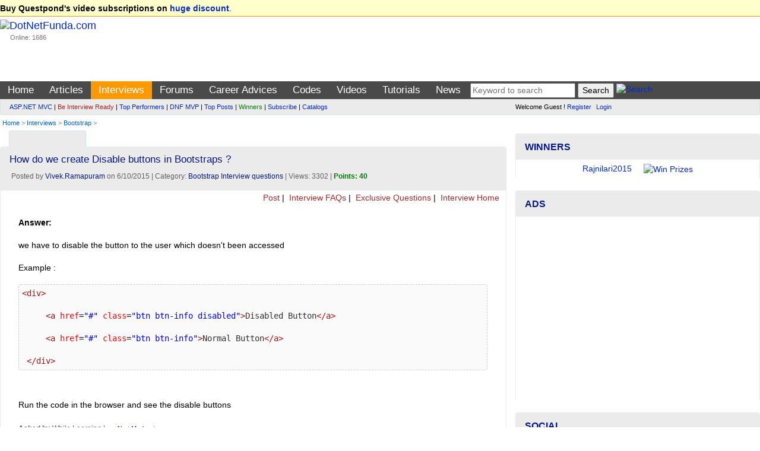

--- FILE ---
content_type: text/html; charset=utf-8
request_url: https://www.dotnetfunda.com/interviews/show/10002/how-do-we-create-disable-buttons-in-bootstraps
body_size: 13055
content:


<!DOCTYPE html>
<html xmlns="http://www.w3.org/1999/xhtml">
<head><title>
	How do we create Disable buttons in Bootstraps ? - DotNetFunda.com
</title><meta charset="utf-8" /><meta http-equiv="X-UA-Compatible" content="IE=edge" /><meta name="viewport" content="width=device-width, initial-scale=1" /><link rel="shortcut icon" href="/images/fundaIcon.gif" /><meta http-equiv="Content-Type" content="text/html; charset=utf-8" /><meta name="rating" content="General" /><meta name="robots" content="index, follow, NOODP" /><meta name="application-name" content="DotNetFunda" />
    <script src="//ajax.aspnetcdn.com/ajax/modernizr/modernizr-2.6.2.js"></script>
    <link href="//maxcdn.bootstrapcdn.com/bootstrap/3.3.5/css/bootstrap.min.css" rel="stylesheet" /><link href="/Styles/SiteR.css" rel="stylesheet" />
    <script src="//ajax.googleapis.com/ajax/libs/jquery/2.0.3/jquery.min.js"></script>
    <script type="text/javascript">
        //<![CDATA[
        (window.jQuery) || document.write('<script src="/Scripts/jquery-2.0.3.min.js"><\/script>');
        //]]>
    </script>
    <script src="/Scripts/DNF.js"></script>
    <!-- START - Google Page Level Ads -->
    <script async src="//pagead2.googlesyndication.com/pagead/js/adsbygoogle.js"></script>
<script>
  (adsbygoogle = window.adsbygoogle || []).push({
    google_ad_client: "ca-pub-8227619787378220",
    enable_page_level_ads: true
  });
</script>
    <!-- END - Google Page Level Ads -->

<link rel="canonical" href="/interviews/show/10002/how-do-we-create-disable-buttons-in-bootstraps" /><meta name="description" content="we have to disable the button to the user which doesn&amp;amp;#39;t been accessed   Example : [CODE]&amp;amp;lt;div&amp;amp;gt;      &amp;amp;lt;a href=&amp;amp;quot;#&amp;amp;quot; class=&amp;amp;quot;btn btn" /><meta name="keywords" content="bootstrap, bootstrap interview question, How do we create Disable buttons in Bootstraps ?" /></head>
<body>                            <form method="post" action="./how-do-we-create-disable-buttons-in-bootstraps" id="ctl01">
<div class="aspNetHidden">
<input type="hidden" name="__VIEWSTATE" id="__VIEWSTATE" value="/wEPDwUJMzUzNTk4MDY4ZGSXqQeZGNjJrw5+hh0NLsrJKhF+BLL/+uaHWS291ZGFVQ==" />
</div>

<div class="aspNetHidden">

	<input type="hidden" name="__VIEWSTATEGENERATOR" id="__VIEWSTATEGENERATOR" value="9F56B7B6" />
</div>             
        <header>
            <div class="navbar navbar-default">
                <div class="topUniversal navbar-fixed-top">
                    <div class="container-fluid">
                        
        <strong>Buy Questpond's video subscriptions on <a href="https://itfunda.com/Interview" target="_blank">huge discount</a></strong>.    
    


                    </div>
                </div>                
                <div class="container-fluid">
                        <div class="col-md-2 col-sm-2 topUniversalSpacer">
                            <div class="navbar-header">
                                <button type="button" class="navbar-toggle" data-toggle="collapse" data-target=".mainAndSubMenu">
                                    <span class="icon-bar"></span>
                                    <span class="icon-bar"></span>
                                    <span class="icon-bar"></span>
                                </button>
                                <div class="navbar-brand">
                                    <a href="/">
                                        <img src="/images/dotnetfunda.png" title="Go Home" alt="DotNetFunda.com" /></a>
                                    <br />
                                    <div style="padding-left: 17px; font-size: 8pt;">Online: 1686</div>
                                </div>
                                <div class="clearfix"></div>
                            </div>
                        </div>
                        <div class="col-md-10 col-sm-10 hidden-xs hidden-sm spacer">
                            
                            <div style="margin-bottom:5px;min-height:95px;text-align:right;"> <div data-type="ad" data-publisher="lqm.dotnetfunda.site" data-zone="ron" data-format="728x90" data-tags="Mobile%2c+Android%2c+iPhone%2c+HTML+5%2c+CSS%2c+Web%2c+Javascript%2c+Agile%2c+SQL%2c+Virtualization%2c+Cloud%2c+Hosting%2c+%27Visual+Studio%27%2c+ASP.NET%2c+%27Windows+Phone%27+%2cSharePoint%2c+WPF%2c+Imaging%2c+XML%2c+Silverlight%2c+Testing%2c+Configuration%2c+RIA%2c+TFS%2c+%27Entity+Framework%27%2c+MVVM%2c+jQuery%2c+Prism%2c+MVC%2c+AJAX%2c+%27ASP.NET+MVC%27%2c+%27dependency+injection%27%2c+TDD%2c+DI"></div>
</div>
                        </div>
                    </div>
                <nav>
                    <div class="mainMenu">
                        <div class="container-fluid">
                        <ul class="nav navbar-nav navbar-collapse collapse mainAndSubMenu mainMenu">
                            <li id="tm"><a style="color:Blue;" href="/" title="Home">Home</a></li><li id="tmarticles"><a style="color:Blue;" href="/articles/" title="Articles on ASP.NET, C#, Sql Server and other technologies">Articles</a></li><li id="tminterviews"><a style="color:Blue;" href="/interviews/" title=".NET Interview questions and answers">Interviews</a></li><li id="tmforums"><a style="color:Blue;" href="/forums/" title=".NET development discussion forum">Forums</a></li><li class="dropdown" id="tmadvices"><ul class="dropdown-menu" role="menu"><li><a style="color:;" href="/misc/page41.aspx" title="Career development for beginners">For Beginners</a></li><li><a style="color:;" href="/misc/page46.aspx" title="Popular career questions in software industry">Popular Questions</a></li><li><a style="color:;" href="/advices/searchadvices.aspx?q=itil" title="ITIL Career Advice">ITIL Career Advice</a></li><li><a style="color:;" href="/advices/searchadvices.aspx?q=pmp" title="PMP Career Advice">PMP Career Advice</a></li></ul><a style="color:Blue;" href="/advices/" title="Get Free Career Advice from our 4 experts having combined experience of 50+ years">Career Advices</a></li><li id="tmcodes"><a style="color:Blue;" href="/codes/" title="Code Snippets related with software developments">Codes</a></li><li id="tmvideos"><a style="color:Blue;" href="/videos/" title="Video Tutorials on ASP.NET, OOPS, Sql Server, Design Pattern etc.">Videos</a></li><li class="dropdown" id="tmtutorials"><ul class="dropdown-menu" role="menu"><li><a style="color:;" href="/tutorials/controls/" title="ASP.NET Server Controls Tutorials">ASP.NET</a></li><li><a style="color:;" href="http://techfunda.com/Howto/asp-net-mvc" title="ASP.NET MVC Tutorials">ASP.NET MVC</a></li><li><a style="color:;" href="/articles/cat/221/android" title="Android Development using Intel XKD">Android Intel XDK</a></li><li><a style="color:;" href="http://techfunda.com/Howto/sql-server" title="SQL Server Tutorials">Sql Server</a></li><li><a style="color:;" href="http://techfunda.com/Howto/angularjs" title="AngularJS Tutorials">AngularJS</a></li><li><a style="color:;" href="/misc/page43.aspx" title="Bootstrap tutorials">Bootstrap</a></li><li><a style="color:;" href="/misc/page39.aspx" title="Backbone.Js tutorials">Backbone.JS</a></li><li><a style="color:;" href="/misc/page40.aspx" title="MongoDB tutorials">MongoDB</a></li><li><a style="color:;" href="/misc/page42.aspx" title="LESS (CSS) tutorials">LESS (CSS)</a></li><li><a style="color:;" href="http://techfunda.com/Howto/jquery" title="jQuery Tutorials">jQuery</a></li><li><a style="color:;" href="/misc/page23.aspx" title="WPF Tutorials">WPF</a></li><li><a style="color:;" href="/misc/page28.aspx" title="WWF Tutorials">WWF</a></li><li><a style="color:;" href="/misc/page32.aspx" title="SQL Server Integration Services (SSIS) Tutorials">SSIS</a></li><li><a style="color:;" href="/misc/page36.aspx" title="LightSwitch Tutorials">LightSwitch</a></li></ul><a style="color:Blue;" href="/tutorials/" title="ASP.NET, Silverlight, WPF, Dynamic Data, jQuery, ASP.NET Ajax etc. tutorials">Tutorials</a></li><li id="tmcommunity"><a style="color:Blue;" href="/community/cat/133/news-and-events" title="News and events about IT Industry">News</a></li>
                            <li>
                                
<div class="text-center">
<input type="text" id="tGShA" onkeypress="return IsEnterKA(event)" class="textbox" placeholder="Keyword to search"  /> <input type="button" id="bGSh" onclick="DoGShA()" value="Search" class="button" /> <a href="/search/" title="Search site"><img class="border0" src="/images/DNFSearch.gif" style="vertical-align:text-bottom;" alt="Search" /></a>
<script type="text/javascript">
    function DoGShA() { var qSA = "?cx=partner-pub-8227619787378220%3Aqosudod27zb&cof=FORID%3A10&ie=ISO-8859-1&sa=Search"; var qA = encodeURIComponent(document.getElementById("tGShA").value); qSA = "/googlesearch.aspx" + qSA + "&q=" + qA; window.location = qSA; }
    function IsEnterKA(e) { var codeA; if (window.event) { codeA = window.event.keyCode; } else { codeA = e.which; } if (codeA == 13) { DoGShA(); if (window.event) { window.event.keyCode = 0; } else { e.which = 0; } return false; } else { return true; } }
</script></div>
                            </li>
                        </ul>
                  </div>
                        </div>
                    <div class="topSubMenu">
                        <div class="container-fluid">
                        <div class="col-md-8 col-sm-12">
                            <ul class="nav navbar-nav navbar-collapse collapse mainAndSubMenu">
                                <li>
                                        
<div class="subMenuText"><div><a href="/misc/categoryposts.aspx?c=131" title="ASP.NET MVC Posts">ASP.NET MVC</a> | <a href="/interviews/interviewresult.aspx" title="Be interview ready" style="color:brown;">Be Interview Ready</a> | <a href="/misc/topperformers.aspx" title="Top Performers">Top Performers</a> | <a href="/misc/page30.aspx" title="DotNetFunda MVP">DNF MVP</a> | <a href="/misc/top10.aspx" title="Top Posts">Top Posts</a> | <a href="/misc/Winners.aspx" title="Winners" style="color:green;">Winners</a> | <a href="/subscribe.aspx" title="Subscribed posts through email" style="">Subscribe</a> | <a href="/catalogs/" title="Catalogs">Catalogs</a></div>
</div>
                                </li>
                            </ul>
                        </div>
                        <div class="col-md-4 col-sm-12">
                            <div class="loginPanelC">
                                <div id="LoginView1_divLogin" class="loginQ">
    <span>Welcome Guest ! <a href="/registerquick.aspx" title="Click to register quickly" style="padding-right:5px;">Register</a> <a href="/login.aspx" title="Login">Login</a></span>
</div>






                            </div>
                        </div>
                            </div>
                    </div>
                    </nav>
                                <div class="container-fluid">
                        <span id="lblBreadCrump" class="breadCrump"><a class="breadCrump" href="/" title="Home">Home</a> >  <a href="/interviews/" title="Interviews Questions and Answers">Interviews</a> > <a href="/interviews/cat/223/bootstrap" title="Bootstrap Interview Questions and Answers">Bootstrap</a> > </span>
                                    </div>
            </div>
        </header>
        <div class="container-fluid body-content">
            <div class="clearfix"></div>
            <div class="col-lg-8 col-md-8 col-sm-12 col-xs-12 colSpaceKiller">
                <div class="topContentPlaceholder">
                    
                    <main>   
                
    <div class="clearfix"></div>
    <div class="col-md-6 col-lg-6 col-sm-6 col-xs-6">
        
<script>
    function GetSecCat(){
        $.get("/submit/getsectioncategory.aspx", { fr: 'Interviews', pfx: '/interviews/' }, function (data) { $("#catSecMenuS").html(data); });
        $("#divCatSecMenu").removeAttr('onmouseover');
    };
</script>

<div style="min-width:120px;" class="moreMenu" id="divCatSecMenu" onmouseover="GetSecCat()">
    <div style="white-space:nowrap;"><a href="javascript:void(0)" title="Mouse over to drop categories"><img src="/images/DNFCategory.gif" class="border0" alt="" style="vertical-align:text-bottom;" /></a></div>
    <ul class="sub-menu" id="catSecMenuS">
        <li><img src="/images/wait.gif" alt="Wait" /> Loading ...</li>
    </ul>
</div>

    </div>
    <div class="col-md-6 col-lg-6 col-sm-6 col-xs-6 text-right">
        

               <a href="https://feeds2.feedburner.com/DotnetfundaInterviewQuestions" title="Subscribe to Interview Questions RSS Feed"><img src="https://www.feedburner.com/fb/images/pub/feed-icon16x16.png" alt="" style="vertical-align:middle;border:0"/> <img src="https://feeds2.feedburner.com/~fc/DotnetfundaInterviewQuestions?bg=EB7F30&amp;fg=000000&amp;anim=0" width="88" style="border:0;vertical-align:middle;margin-right:3px;" alt="" /></a>
            
    </div>
    <span id="MainContent_lblError" class="errorMessage"></span>
    <div class="clearfix"></div>
    <div class="panel panel-default">
        
                <div class="panel-heading">
                    <h1 style="font-size:13pt;">How do we create Disable buttons in Bootstraps ?</h1>
                    <div class="dateClassForHome">&nbsp;Posted by <a href="/profile/vivek.ramapuram.aspx" title="View profile">Vivek.Ramapuram</a> on 6/10/2015 | Category: <a href="/interviews/cat/223/bootstrap" title="Bootstrap Interview questions">Bootstrap Interview questions</a> | Views: 3302  | <span class="highlight">Points: 40</span></div>
                </div>
                <div class="sectionTopLinks">
        <a href="/interviews/postexamquestion.aspx" title="Post Interview Question with Answer">
            <img src="/images/dnfnewpost.gif" alt="" title="" style="border: 0px;" />
            Post</a> | <a href="/interviews/faq/" title=".NET Interview FAQs by DNF Team">
                <img src="/images/dnfinterview.gif" alt="" title="" style="border: 0px;" />
                Interview FAQs</a> | <a href="/interviews/exclusive/" title="Exclusive Interview Questions">
                    <img src="/images/dnfinterview.gif" alt="" title="" style="border: 0px;" />
                    Exclusive Questions</a> |  <a href="/interviews/" title="Interview Home">
                        <img src="/images/dnfinterview.gif" alt="" title="" style="border: 0px;" />
                        Interview Home</a> &nbsp;
    </div>
                <div class="panel-body">
                    <div class="articleContent">
                        <div id="subans10002" style="display:;"><b>Answer: </b><br /><br />we have to disable the button to the user which doesn&#39;t been accessed<br /> <br />Example :<br /><pre class="prettyprint">&lt;div&gt;<br />     &lt;a href=&quot;#&quot; class=&quot;btn btn-info disabled&quot;&gt;Disabled Button&lt;/a&gt;<br />     &lt;a href=&quot;#&quot; class=&quot;btn btn-info&quot;&gt;Normal Button&lt;/a&gt;<br /> &lt;/div&gt; </pre> <br />Run the code in the browser and see the disable buttons</div>
                        <p class="dateClassForHome">
                            <br />
                              <b>Asked In:</b> While Learning |
                            
 <a class="alert" href="/feedback.aspx?id=10002&rid=&s=interview&alert=true" title="Require moderation? alert moderator.">Alert Moderator</a>&nbsp;

                        </p>
                    </div>
                    
<div class="row" style="margin-top:15px;max-height:40px;">
    <div class="col-md-9 socialIcon">
    <script>var thisUrl = 'https://www.dotnetfunda.com/interviews/show/10002/how-do-we-create-disable-buttons-in-bootstraps';</script>
    <a href="javascript:void(0)" onclick="var scrTop = window.screen.height / 2 - (250); var scrLeft = window.screen.width / 2 - (350); window.open('http://www.facebook.com/sharer.php?u=' + thisUrl, 'tfSharer', 'toolbar=0,status=0,width=626,height=456,top=' + scrTop + ',left=' + scrLeft); return false;"><img src="/images/3rd/facebook.png" alt="Facebook" /></a>
    <a href="javascript:void(0)" onclick="var scrTop = window.screen.height / 2 - (250); var scrLeft = window.screen.width / 2 - (350); window.open('http://twitter.com/share?original_referer=' + thisUrl + '&text=' + document.title, 'tfSharer', 'toolbar=0,status=0,width=626,height=456,top=' + scrTop + ',left=' + scrLeft); return false;"><img src="/images/3rd/twitter.png" alt="Twitter" /></a>
    <a href="javascript:void(0)" onclick="var scrTop = window.screen.height/2-(250); var scrLeft = window.screen.width/2-(350);window.open('https://www.linkedin.com/cws/share?url=' + thisUrl +'&amp;title='+ document.title,'tfSharer','toolbar=0,status=0,width=626,height=456,top='+scrTop+',left='+scrLeft);return false;"><img src="/images/3rd/linkedin.png" alt="LinkedIn" /></a>
    <a href="javascript:void(0)" onclick="var scrTop = window.screen.height/2-(250); var scrLeft = window.screen.width/2-(350);window.open('https://plus.google.com/share?url='+ thisUrl,'tfSharer','toolbar=0,status=0,width=626,height=456,top='+scrTop+',left='+scrLeft);return false;"><img src="/images/3rd/google-plus.png" alt="GooglePlus" /></a>
    <a href="javascript:void(0)" onclick="var scrTop = window.screen.height/2-(250); var scrLeft = window.screen.width/2-(350);window.open('http://www.stumbleupon.com/submit?url=' + thisUrl + '&amp;title='+ document.title,'tfSharer','toolbar=0,status=0,width=626,height=456,top='+scrTop+',left='+scrLeft);return false;"><img src="/images/3rd/stumbleupon.png" alt="StumbleUpon" /></a>
    <a href="https://in.pinterest.com/pin/find/?url=https://www.dotnetfunda.com/interviews/show/10002/how-do-we-create-disable-buttons-in-bootstraps" target="_blank"><img src="/images/3rd/pinterest.png" alt="Pinterest" /></a>
    <a href="javascript:void(0)" onclick="var scrTop = window.screen.height/2-(250); var scrLeft = window.screen.width/2-(350);window.open('https://delicious.com/save?v=5&provider=&noui&jump=close&url=' + thisUrl + '&title=' + document.title, 'tfSharer','toolbar=0,status=0,width=626,height=656,top='+scrTop+',left='+scrLeft);return false;"><img src="/images/3rd/delicious_32.png" alt="Delicious" /></a>
    <a href="javascript:void(0)" onclick="var scrTop = window.screen.height/2-(250); var scrLeft = window.screen.width/2-(350);window.open('http://reddit.com/submit?url='+ thisUrl + '&amp;title='+ document.title,'tfSharer','toolbar=0,status=0,width=626,height=656,top='+scrTop+',left='+scrLeft);return false;"><img src="/images/3rd/reddit_32.png" alt="Reddit" /></a>
    <a href="mailto:sample@sample.com?subject=https://www.dotnetfunda.com/interviews/show/10002/how-do-we-create-disable-buttons-in-bootstraps"><img src="/images/3rd/email.png" alt="Email" /></a>
    </div>
    <div class="col-md-3">
        <a href="/post/postga.aspx?u=https%3a%2f%2fwww.dotnetfunda.com%2finterviews%2fshow%2f10002%2fhow-do-we-create-disable-buttons-in-bootstraps" title="Bookmark this page in your DotNetFunda.com account">Bookmark It</a>
    </div>
</div>
                </div>
            
        <div class="simpleBox">
            <div class="spacer">
                <a id="MainContent_hyperPrevious" title="How to create Pull-left, Pull-right, Text-muted elements in Bootstraps ?" class="prevPost" href="/interviews/show/10003/how-to-create-pull-left-pull-right-text-muted-elements-in-bootstraps" style="color: brown;"><b>< Previous : </b>How to create Pull-left, Pull-right, Text-muted el ...</a></div>
            <div class="spacer text-right">
                <a id="MainContent_hyperNext" title="How do we create  a list grouping in Bootstraps ?" class="nextPost" href="/interviews/show/10001/how-do-we-create-a-list-grouping-in-bootstraps"><b>Next > : </b>How do we create  a list grouping in Bootstraps ?</a></div>
        </div>
        <div class="adNoBorder"><div data-type="ad" data-publisher="lqm.dotnetfunda.site" data-zone="ron" data-format="728x90" data-tags="Mobile%2c+Android%2c+iPhone%2c+HTML+5%2c+CSS%2c+Web%2c+Javascript%2c+Agile%2c+SQL%2c+Virtualization%2c+Cloud%2c+Hosting%2c+%27Visual+Studio%27%2c+ASP.NET%2c+%27Windows+Phone%27+%2cSharePoint%2c+WPF%2c+Imaging%2c+XML%2c+Silverlight%2c+Testing%2c+Configuration%2c+RIA%2c+TFS%2c+%27Entity+Framework%27%2c+MVVM%2c+jQuery%2c+Prism%2c+MVC%2c+AJAX%2c+%27ASP.NET+MVC%27%2c+%27dependency+injection%27%2c+TDD%2c+DI"></div></div>
        <h4 class="spacer">Comments or Responses</h4>
        
                <div id="divResponse">
            </div>
        <p id="MainContent_ResponseForm1_loginP" class="spacer"> 
    <a class="PostResponseB" href="/login.aspx?ReturnUrl=https://www.dotnetfunda.com/interviews/show/10002/how-do-we-create-disable-buttons-in-bootstraps" title="Login" name="reply">Login to post response</a>
</p>


<script type="text/javascript">
    var dnlr = true;
    function IsBrowserIE() {
        if (navigator.userAgent.search(".NET") > 0 || navigator.userAgent.search("MSIE") > 0) {
            return true;
        }
        else {
            return false;
        }
    }
    if (IsBrowserIE())
    {
        $("#CommentBoxDiv").empty();
        $("#CommentBoxDiv").html('<p><a href="/post/submitresponse.aspx?for=interviews&autoid=10002&ptid=5&author=Vivek.Ramapuram&returnUrl=/interviews/show/10002/how-do-we-create-disable-buttons-in-bootstraps&title=How+do+we+create+Disable+buttons+in+Bootstraps+%3f" title="Click here to reply">Click here to reply</a></p>');
    }

    $(document).ajaxStart(function() {
        $('#divWait').show();
        $("#btnResPost").prop('disabled', true);
    }).ajaxStop(function() {
        $('#divWait').hide();
        $("#btnResPost").prop('disabled', false);
    });
    
    $("#btnResPost").click(function () {
        dnlr = false;
        if ($('#txtResponse').val().trim().length == 0)
        {
            alert("Please write your response.");
            $('#txtResponse').focus();
            return;
        }
        $("#divMessage").html("");
        // submit response
        $.post("/submit/processresponser.aspx", { Flag: "", tResponse: $("#txtResponse").val(), ResponseForId : 10002, SectionId : 5, Title : "How+do+we+create+Disable+buttons+in+Bootstraps+%3f", AuthorUserName : "Vivek.Ramapuram" }, function (data) { $("#divMessage").html(data); });
        $("#txtResponse").val('');
        BindResponses(10002, 5, "");
        // make the preview empty
        $("#txtResponsePreview").html('');
    });

    function BindResponses(responseId, SectionId, flag)
    {
        $('#alertMessage').html('');
        // bind response
        $.post("/submit/processresponser.aspx", { ResponseForId : responseId, SectionId : SectionId, Flag : flag, CurrentUrl : "%2finterviews%2fshow%2f10002%2fhow-do-we-create-disable-buttons-in-bootstraps", Title : "How+do+we+create+Disable+buttons+in+Bootstraps+%3f", AuthorUserName : "Vivek.Ramapuram" }, function (data) { $("#divResponse").html(data); });
    }

    $(document).ready(function () {
        if (!dnlr)
        {
            BindResponses(10002, 5, "");        
        }
        else
        {
            $('#divWait').hide();
            $("#btnResPost").prop('disabled', false);
        }
    });
</script>
        <div class="clearfix"></div>
        <div class="spacer">
            <strong>More Interview Questions by Vivek.Ramapuram</strong><br />
            <br />
            
                    <ul class="morePost">
                
                    <li><a href="/interviews/show/10001/how-do-we-create-a-list-grouping-in-bootstraps" title="How do we create  a list grouping in Bootstraps ?">How do we create  a list grouping in Bootstraps ?&nbsp;</a></li>
                
                    <li><a href="/interviews/show/9999/how-do-we-create-grouping-input-with-search-button" title="How do we create grouping Input with search Button ?">How do we create grouping Input with search Button ?&nbsp;</a></li>
                
                    <li><a href="/interviews/show/9998/how-do-we-create-disable-links-in-the-nav-components" title="How do we create disable links in the NAV components ?">How do we create disable links in the NAV components ?&nbsp;</a></li>
                
                    <li><a href="/interviews/show/9997/in-bootstraps-show-that-how-panels-can-be-created-with-footers" title="In Bootstraps show that how panels can be created with footers. ?">In Bootstraps show that how panels can be created with footers. ?&nbsp;</a></li>
                
                    <li><a href="/interviews/show/9996/show-that-how-an-animated-striped-progress-bar-is-created-in-bootstrap" title="Show that how an animated striped progress- Bar is created in Bootstraps ?">Show that how an animated striped progress- Bar is created in Bootstra ...&nbsp;</a></li>
                
                    <li><a href="/interviews/show/9995/write-a-program-to-show-how-toggle-button-works-in-bootstraps" title="Write a program to show how toggle button works in Bootstraps ?">Write a program to show how toggle button works in Bootstraps ?&nbsp;</a></li>
                
                    <li><a href="/interviews/show/9994/write-a-code-to-show-that-how-a-loading-button-works-in-bootstraps" title="Write a code to show that how a Loading button works in Bootstraps ?">Write a code to show that how a Loading button works in Bootstraps ?&nbsp;</a></li>
                
                    <li><a href="/interviews/show/9993/why-jquery-is-used" title="Why Jquery is used ?">Why Jquery is used ?&nbsp;</a></li>
                </ul>
            <br />
        </div>
        <div class="spacer">
            <strong>Latest Interview Questions</strong>
            <br />
            <br />
            
                    <ul class="morePost">
                
                    <li><a href="/interviews/show/9982/what-are-sub-reports-in-sql-server-reporting-services-and-how-to-creat" title="What are sub reports in SQL Server Reporting Services and how to create them ?">What are sub reports in SQL Server Reporting Services and how to creat ...&nbsp;</a></li>
                
                    <li><a href="/interviews/show/9981/in-employee-table-change-the-designation-of-retail-and-sales-manager-d" title="In employee table, Change the designation of Retail and Sales manager designation as Sales Manager

Designation
Manages(Retail and Sales)
Manager(Production)
Manager(Marketing)
Manager(Shipping and Receiving)
Manager(Shipping and Receiving)
Manager(Marketing)
Manager(Retail and Sales)">In employee table, Change the designation of Retail and Sales manager  ...&nbsp;</a></li>
                
                    <li><a href="/interviews/show/9980/a-union-query-is-which-of-the-following" title="A UNION query is which of the following?">A UNION query is which of the following?&nbsp;</a></li>
                
                    <li><a href="/interviews/show/9979/which-of-the-following-statements-is-true-concerning-sub-queries-in-sq" title="Which of the following statements is true concerning sub-queries in Sql Server?">Which of the following statements is true concerning sub-queries in Sq ...&nbsp;</a></li>
                
                    <li><a href="/interviews/show/9960/target-attribute-is-used-for-performing-which-action" title="Target attribute is used for performing which action?">Target attribute is used for performing which action?&nbsp;</a></li>
                
                    <li><a href="/interviews/show/9959/in-html5output-element-represents" title="In HTML5,&amp;lt;output&amp;gt; element represents?">In HTML5,&lt;output&gt; element represents?&nbsp;</a></li>
                
                    <li><a href="/interviews/show/9958/web-runs-on-which-type" title="Web runs on which type?">Web runs on which type?&nbsp;</a></li>
                
                    <li><a href="/interviews/show/9957/which-attribute-is-used-for-opening-a-link-in-a-new-browser-window" title="Which attribute is used for opening a link in a new browser window?">Which attribute is used for opening a link in a new browser window?&nbsp;</a></li>
                
                    <li><a href="/interviews/" title="Interviews Home">More ...</a></li>
                    </ul>
        </div>
    </div>
    <link href="/Styles/prettify.css" rel="stylesheet" />
    <script type="text/javascript" src="/Scripts/prettify.js"></script>
    <script type="text/javascript">
        $(function () {
            prettyPrint();

            $(this).bind("contextmenu", function (e) {
                e.preventDefault();
            });
            $(this).bind("selectstart", function (e) {
                e.preventDefault();
            });
        });
    </script>

                    </main>
                </div>
            </div>
            <div class="col-lg-4 col-md-4 col-sm-12 col-xs-12 colSmallLeftSpaceKiller">
                <aside>
                    
                    
                    
                    
    

<div class="panel panel-info" style="margin-top:5px;">
    <div class="panel-heading"><div class="panel-title">Winners</div></div>
    <div class="panel-body" style="padding-top:6px;padding-bottom:6px;">
        
<script type="text/javascript"> 
    <!--
    var img = ["/UserFiles/Profiles/Rajnilari2015_Profile_3257_RNATeam.jpg","/UserFiles/Profiles/Rajnilari2015_Profile_3257_RNATeam.jpg","/UserFiles/Profiles/Rajnilari2015_Profile_3257_RNATeam.jpg","/UserFiles/Profiles/Jayakumars_Profile_5589_kaka.jpg"];
    var pth = ["/misc/winners.aspx","/misc/winners.aspx","/misc/winners.aspx","/misc/winners.aspx"];
    var uname = ["Rajnilari2015","Rajnilari2015","Rajnilari2015","Jayakumars"];
    var duration=3;var c=0;function MoveNextWinner() {if (img.length == 0) return ; if (c == img.length) c = 0;document.getElementById("WinnerImage").src = img[c];document.getElementById("lblWinner").innerText = uname[c];	c++;setTimeout("MoveNextWinner()", duration*1000);} function Navigate(){if (pth.length == 0) { window.location.href = 'http://www.dotnetfunda.com/misc/Winners.aspx'; return; } if (document.images) { window.location.href = 'http://www.dotnetfunda.com/misc/Winners.aspx'; return; } window.location.href = pth[c - 1];} onload = function(){if (document.images)MoveNextWinner();}
    //--> 
</script>
<div class="text-center" id="pWinRot"><a href="javascript:Navigate();"><span id="lblWinner">Winners & Prizes</span><img id="WinnerImage" class="img-circle" src="/images/prizes.jpg" width="95" height="80" alt="Win Prizes" title="Win Prizes" style="padding-left:20px;" /></a></div>

        
    </div>
</div>
<div class="panel panel-info">
    <div class="panel-heading">
        <div class="panel-title">Ads</div>
    </div>
    <div class="panel-body text-center">

<script async src="https://pagead2.googlesyndication.com/pagead/js/adsbygoogle.js?client=ca-pub-8227619787378220"
     crossorigin="anonymous"></script>
<!-- ResponsiveAdBelowMainMenu -->
<ins class="adsbygoogle"
     style="display:block"
     data-ad-client="ca-pub-8227619787378220"
     data-ad-slot="2167652528"
     data-ad-format="auto"
     data-full-width-responsive="true"></ins>
<script>
     (adsbygoogle = window.adsbygoogle || []).push({});
</script>

 </div>
</div>
        
<div class="panel panel-info">
    <div class="panel-heading">
        <div class="panel-title">Social</div>
    </div>
    <div class="panel-body">
        <div style="margin-bottom:10px;font-weight:bold;" >
            <ul class="list-unstyled">
            <li><a href="http://www.youtube.com/dnfvideo" target="_blank"><img src="/images/3rd/social/youtube_32.png" alt="YouTube" class="border0" /> YouTube/DNFVideo</a></li>
            <li><a href="https://www.facebook.com/pages/DotNetFunda/150208065028141" target="_blank"><img src="/images/3rd/social/facebook_32.png" alt="Facebook" class="border0" /> Facebook/DotNetFunda</a></li>
            <li><a href="http://twitter.com/dotnetfunda" target="_blank"><img src="/images/3rd/social/twitter_32.png" alt="Twitter" class="border0" /> Twitter/DotNetFunda</a></li>
            <li><a href="http://www.linkedin.com/in/dotnetfunda" target="_blank"><img src="/images/3rd/social/linkedin_32.png" alt="LinkedIn" class="border0" /> LinkedIn/In/DotNetFunda</a></li>
            <li><a href="https://plus.google.com/110725672744452026072/" target="_blank"><img src="/images/3rd/social/google_32.png" alt="Google" class="border0" /> Plus.Google.Com</a></li>
        </ul>
    </div>
          <div id="divWinner">
            <div class="center" style="padding-top:15px;">
 Like us on Facebook <br /></div>
<iframe src="//www.facebook.com/plugins/likebox.php?href=http%3A%2F%2Fwww.facebook.com%2Fpages%2FDotNetFunda%2F150208065028141&amp;width=300&amp;height=155&amp;colorscheme=light&amp;show_faces=true&amp;header=false&amp;stream=false&amp;show_border=false&amp;appId=132242113523484" scrolling="no" frameborder="0" style="border:none; overflow:hidden; width:300px; height:155px;" allowTransparency="true"></iframe>
        </div>
    </div>
</div>





   
    <div class="panel panel-info">
        <div class="panel-heading">
            <div class="panel-title">Top Interviews Authors</div>
        </div>
        <div class="panel-body text-center">
            

<div class="spacer">Fri, 16-Jan-2026 Authors</div>

<div class="spacer">All Time Authors</div>
<table id="AsidePanel_PointsStatistics1_DListA" cellspacing="0" style="width:100%;border-collapse:collapse;">
	<tr>
		<td align="center" valign="middle"><a href="/profile/vishalneeraj-24503.aspx"><img class="img-circle" src="/images/showimage.aspx?image=/UserFiles/Profiles/Vishal@Neeraj_Profile_2254_vi.jpg&width=40&height=40" alt="vishalneeraj-24503" title="vishalneeraj-24503" style="border:0px;" /><br />56720</a></td><td align="center" valign="middle"><a href="/profile/rajkatie.aspx"><img class="img-circle" src="/images/showimage.aspx?image=/UserFiles/Profiles/Rajkatie_Profile_6672_1b89055.jpg&width=40&height=40" alt="Rajkatie" title="Rajkatie" style="border:0px;" /><br />22440</a></td><td align="center" valign="middle"><a href="/profile/bharathi cherukuri.aspx"><img class="img-circle" src="/images/showimage.aspx?image=/UserFiles/Profiles/&width=40&height=40" alt="Bharathi Cherukuri" title="Bharathi Cherukuri" style="border:0px;" /><br />18040</a></td>
	</tr>
</table>
<p class="right"><a href="/misc/latestmembers.aspx" title="Latest registered members">Latest members</a> | <a href="/misc/topauthors.aspx?c=3" title="See Top 20 Authors on DotNetFunda.com">More ...</a></p>
<div class="smallText spacer"><br />(Statistics delayed by 5 minutes)</div>

        </div>
    </div>

                </aside>
            </div>
            
        <script type='text/javascript'>
            function _dmBootstrap(file) {
                var _dma = document.createElement('script');
                _dma.type = 'text/javascript';
                _dma.async = false;
                _dma.src = ('https:' == document.location.protocol ? 'https://' : 'http://') + file;
                (document.getElementsByTagName('head')[0] || document.getElementsByTagName('body')[0]).appendChild(_dma);
            }
            function _dmFollowup(file) { if (typeof DMAds === 'undefined') _dmBootstrap('cdn2.DeveloperMedia.com/a.min.js'); }
            (function () { _dmBootstrap('cdn1.DeveloperMedia.com/a.min.js'); setTimeout(_dmFollowup, 2000); })();
        </script>
    

       
<!-- Google tag (gtag.js) -->
<script async src="https://www.googletagmanager.com/gtag/js?id=G-TZL707JXWW"></script>
<script>
	// Google analytics code
  window.dataLayer = window.dataLayer || [];
  function gtag(){dataLayer.push(arguments);}
  gtag('js', new Date());

  gtag('config', 'G-TZL707JXWW');
</script>

            <div class="clearfix"></div>
        </div>
                <footer>
                
<div class="footer">
    <div class="container-fluid">
<div class="col-md-4 col-sm-4">
    <ul class="morePost"><li><a href="/about.aspx" title="About Us">About Us</a></li><li><a href="/feedback.aspx" title="Contact Us">Contact Us</a></li><li><a href="/misc/page11.aspx" title="The team">The Team</a></li><li><a href="/feedbacklist.aspx" title="DotNetFunda.Com Testimonials">Testimonials</a></li><li><a href="/misc/page9.aspx" title="Advertise with us">Advertise</a></li></ul>
</div>
<div class="col-md-4 col-sm-4">
    <ul class="morePost"><li><a href="/misc/page10.aspx" title="Share knowledge">Share knowledge</a></li><li><a href="/privacypolicy.aspx" title="Privacy Policy">Privacy Policy</a></li><li><a href="/termsconditions.aspx" title="Terms of Use">Terms of Use</a></li><li><a href="/search/searchmembers.aspx" title="Search members">Search Members</a></li><li><a href="/catalogs/" title="Catalogs">Catalogs</a></li></ul>
</div>
<div class="col-md-4 col-sm-4">
    <ul class="morePost"><li><a href="javascript:void(0)" onclick="location.href='//www.bluehost.com/track/dnf/'" title="Our trusted hosting partner">Hosting Partner</a></li><li><a href="javascript:GoTop()" title="Go to top">Go Top</a></li></ul>
</div>
<div class="clearfix"></div>
<div class="text-center">
    <div class="spacer">
    <div style="color:#990033;font-size:10pt;" class="spacer"><strong>General Notice:</strong> If you find plagiarised (copied) content on this page, please <a href="/feedback.aspx?writeurl=yes" title="Contact us">let us know</a> original source along with your correct email id (to communicate) for action.</div>
    <div class="allRights spacer">© DotNetFunda.Com. All Rights Reserved. Logos, company names used here if any are only for reference purposes and they may be respective owner's right or trademarks. | 1/16/2026 12:53:12 PM 16102020 
    <!--<font color="white"><font color="#efefef">Uploaded on 19th April 2007, today I am blessed with a baby girl (Sindujha Narayan).</font></font>--></div>
    </div>
</div>
        </div>
</div>
            </footer>
                                    

<script type="text/javascript">
//<![CDATA[
$('#tminterviews').addClass('mainMenuHover');//]]>
</script>
</form>
    <script src="//maxcdn.bootstrapcdn.com/bootstrap/3.3.5/js/bootstrap.min.js"></script>
    <script src="//ajax.aspnetcdn.com/ajax/respond/1.4.2/respond.min.js"></script>
</body>
</html>


--- FILE ---
content_type: text/html; charset=utf-8
request_url: https://www.google.com/recaptcha/api2/aframe
body_size: 268
content:
<!DOCTYPE HTML><html><head><meta http-equiv="content-type" content="text/html; charset=UTF-8"></head><body><script nonce="bpFUMzAFcajVu16vkCT1Yg">/** Anti-fraud and anti-abuse applications only. See google.com/recaptcha */ try{var clients={'sodar':'https://pagead2.googlesyndication.com/pagead/sodar?'};window.addEventListener("message",function(a){try{if(a.source===window.parent){var b=JSON.parse(a.data);var c=clients[b['id']];if(c){var d=document.createElement('img');d.src=c+b['params']+'&rc='+(localStorage.getItem("rc::a")?sessionStorage.getItem("rc::b"):"");window.document.body.appendChild(d);sessionStorage.setItem("rc::e",parseInt(sessionStorage.getItem("rc::e")||0)+1);localStorage.setItem("rc::h",'1768585985432');}}}catch(b){}});window.parent.postMessage("_grecaptcha_ready", "*");}catch(b){}</script></body></html>